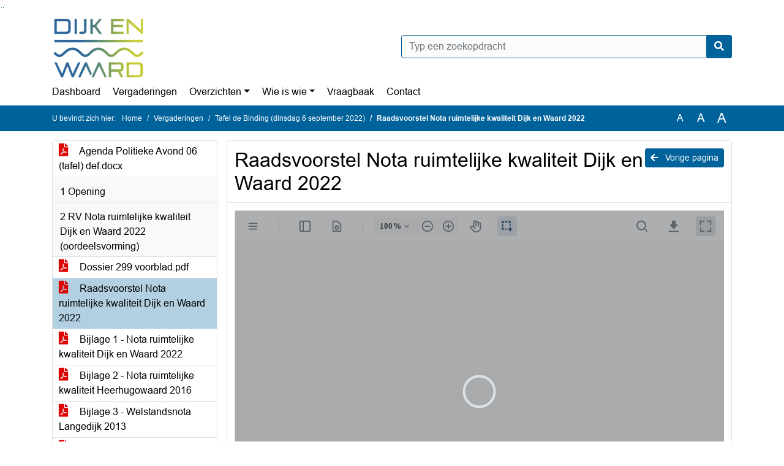

--- FILE ---
content_type: text/html; charset=utf-8
request_url: https://bestuur.dijkenwaard.nl/Agenda/Document/134153b7-1642-4e57-b78d-6912bf303c73?documentId=8b6e5ead-0f31-46c6-84de-e56f43324e92&agendaItemId=49dfecd4-4e9d-4069-8d7e-6f1f892721ac
body_size: 25726
content:
<!DOCTYPE html>
<html lang="nl">
<head>
    <meta charset="utf-8" />
    <meta name="viewport" content="width=device-width, initial-scale=1.0">
    <title>Document DijkenWaard - Raadsvoorstel Nota ruimtelijke kwaliteit Dijk en Waard 2022 - iBabs Publieksportaal</title>
    <link rel="SHORTCUT ICON" href="/favicon.svg?v=20210707" />
<link rel="icon" type="image/png" sizes="16x16" href="/Images/icons/ibabs/favicon-16x16.png?x46223">
<link rel="icon" type="image/png" sizes="32x32" href="/Images/icons/ibabs/favicon-32x32.png?x46223">
<link rel="icon" type="image/svg+xml" sizes="any" href="/favicon.svg?x46223">
<link rel="apple-touch-icon" href="/favicon.svg?x46223">
<link rel="apple-touch-icon" sizes="152x152" href="/Images/icons/ibabs/touch-icon-ipad.png?x46223">
<link rel="apple-touch-icon" sizes="167x167" href="/Images/icons/ibabs/touch-icon-ipad-retina.png?x46223">
<link rel="apple-touch-icon" sizes="180x180" href="/Images/icons/ibabs/touch-icon-iphone-retina.png?x46223">


    <link href="https://fonts.googleapis.com/css?family=Open+Sans:300,400,600,700,800" rel="stylesheet" />
    <link href="/Content/css?v=D-O9VFCAyJBB8XEPmMsnpG95XXUEHBJPXwTmEDlWT0I1" rel="stylesheet"/>

    <link href='/Content/cssparse?v=GwY4XHn5VbZxFlS8RAaRX5uQYXQffa-el0jQVsPNdzs1' rel='stylesheet' data-include-ie-parse />


<link href='/Content/Fonts/Arial.css' rel='stylesheet' data-include-ie-parse />
<link href='/Base/SiteCss' rel='stylesheet' data-include-ie-parse />

    

    <script src="/Script/ApplicationInsights"></script>
</head>
<body data-site-name="DijkenWaard">
    <div id="wrapper">
        <div class="skipcontent">
            <a href="#content" class="btn btn-ris sr-only sr-only-focusable" tabindex="0">Ga naar de inhoud van deze pagina</a>
            <a href="#search-input" class="btn btn-ris sr-only sr-only-focusable" tabindex="0">Ga naar het zoeken</a>
            <a href="#navigation" class="btn btn-ris sr-only sr-only-focusable" tabindex="0">Ga naar het menu</a>
        </div>
        <header id="header">
            <div class="container">
                <div class="row align-items-center">
                    <div class="col-left col-md-6">
                        <div class="d-flex justify-content-between align-items-center">
                            <div class="logo">
                                <a href="#" id="logo" >
                                        <img alt="Logo DijkenWaard" src="[data-uri]" />
                                </a>
                            </div>
                            <div class="d-block d-md-none">
                                <button type="button" class="navbar-toggler collapsed" data-toggle="collapse" data-target="#navbar" aria-expanded="false" aria-controls="navbar">
                                    <span class="navbar-toggler-icon" aria-hidden="true"></span>
                                    <span class="navbar-toggler-text">Menu</span>
                                </button>
                            </div>
                        </div>
                    </div>
                    <div class="col-right col-md-6">
                        <div class="form-inline justify-content-end d-none d-md-flex search-box">
                            <label class="sr-only" for="search-input">Zoeken naar</label>
                            <input class="form-control input-search" id="search-input" name="search" type="text" placeholder="Typ een zoekopdracht" aria-label="Typ een zoekopdracht" data-search-url="/Search" />
                            <button class="btn btn-search" type="button" id="search-button" aria-label="Nu zoeken">
                                <i class="fas fa-search" aria-hidden="true"></i>
                            </button>
                        </div>
                    </div>
                </div>
            </div>
        </header>
        <nav id="navigation" class="navbar navbar-expand-md">
            <div class="container">
                <div id="navbar" class="collapse navbar-collapse">
                    <ul class="navbar-nav mr-auto">
                        <li class="nav-item" id="nav-item-dashboard">
                            <a href="/" class="nav-link">Dashboard</a>
                        </li>
                        <li class="nav-item" id="nav-item-calendar">
                            <a href="/Calendar" class="nav-link">Vergaderingen</a>
                        </li>
                            <li class="nav-item dropdown" id="nav-item-report">
                                <a href="#" class="nav-link dropdown-toggle" data-toggle="dropdown" aria-haspopup="true" aria-expanded="false" id="nav-link-report">Overzichten</a>
                                <div class="dropdown-menu" aria-labelledby="nav-link-report">
                                    <a class="dropdown-item" href="/Reports">Overzichten</a>
                                        <a class="dropdown-item ml-md-3" href="/Reports/Details/d5cda57c-9f77-4fec-9cc5-c6bef5bdf990">Collegeberichten</a>
                                        <a class="dropdown-item ml-md-3" href="/Reports/Details/e617153d-96aa-4a27-963f-8f0e4b58dc8d">Informatie van derden</a>
                                        <a class="dropdown-item ml-md-3" href="/Reports/Details/2b658460-f33f-4acf-9432-e180218d33bc">Informatie van de Rekenkamer</a>
                                        <a class="dropdown-item ml-md-3" href="/Reports/Details/bece2ec3-147e-483e-83c8-070a73bf599c">Raadsvragen</a>
                                        <a class="dropdown-item ml-md-3" href="/Reports/Details/4dbef5e9-ba54-40b3-884b-cc35657b0c45">Amendementen</a>
                                        <a class="dropdown-item ml-md-3" href="/Reports/Details/52ce7df5-4cce-44ff-a707-0f47ae263d90">Moties</a>
                                        <a class="dropdown-item ml-md-3" href="/Reports/Details/db367d27-806b-4b5e-9083-73cc4211e3c9">Toezeggingen</a>
                                        <a class="dropdown-item ml-md-3" href="/Reports/Details/0e5b57b3-625a-4283-ae06-c4b8ef53f19d">Overige acties raad</a>
                                        <a class="dropdown-item ml-md-3" href="/Reports/Details/59c7bb5e-9e15-4cf8-84dc-e27647551fee">Besluitenlijsten B&amp;W</a>
                                        <a class="dropdown-item ml-md-3" href="/Reports/Details/afaf2ef3-c05b-430a-841b-6ed459396ebd">Gemeenschappelijke regelingen</a>
                                        <a class="dropdown-item ml-md-3" href="/Reports/Details/5427dbc9-78b0-41ba-99e3-daa29534ae03">Regels en afspraken</a>
                                </div>
                            </li>
                                                                                                        <li class="nav-item dropdown" id="nav-item-people">
                                    <a href="#" class="nav-link dropdown-toggle" data-toggle="dropdown" aria-haspopup="true" aria-expanded="false" id="nav-link-people">Wie is wie</a>
                                    <div class="dropdown-menu" aria-labelledby="nav-link-people">
                                        <a class="dropdown-item" href="/People">Wie is wie</a>
                                            <a class="dropdown-item ml-md-3" href="/People/Profiles/8ed59483-66b1-4e2f-b378-732947a8de82">Gemeenteraad</a>
                                            <a class="dropdown-item ml-md-3" href="/People/Profiles/3a5603cd-1bec-4c75-9693-d2a4c28448cf">Commissieleden</a>
                                            <a class="dropdown-item ml-md-3" href="/People/Profiles/6fa4313a-5d5c-48e9-858b-475a86fec8c3">Griffie</a>
                                            <a class="dropdown-item ml-md-3" href="/People/Profiles/37649fcd-0b89-4cb7-8d9d-f9d5b71e05b5">Rekenkamer</a>
                                    </div>
                                </li>
                                                                            <li class="nav-item" id="nav-item-help">
                                <a href="/Help" class="nav-link">Vraagbaak</a>
                            </li>
                                                    <li class="nav-item" id="nav-item-contact">
                                <a href="/Contact" class="nav-link">Contact</a>
                            </li>
                    </ul>
                </div>
            </div>
        </nav>
        <div id="mobile-searchbox" class="d-block d-md-none">
            <div class="container">
                <div class="row align-items-center">
                    <div class="col">
                        <div class="form-inline justify-content-end search-box">
                            <input class="form-control input-search" id="search-input-sm" name="search" type="text" placeholder="Typ een zoekopdracht" aria-label="Typ een zoekopdracht" data-search-url="/Search" />
                            <button class="btn btn-search" type="button" id="search-button-sm" aria-label="Nu zoeken">
                                <i class="fas fa-search" aria-hidden="true"></i>
                            </button>
                        </div>
                    </div>
                </div>
            </div>
        </div>
        <div id="breadcrumb">
            <div class="container">
                <nav class="navbar navbar-expand-md" aria-label="Kruimelpad">
                    <span class="breadcrumb-pre-text">
                        U bevindt zich hier:
                    </span>
                    <ol class="breadcrumb mr-auto">
                        <li class="breadcrumb-item">
                            <a href="/">Home</a>
                        </li>
                        
    <li class="breadcrumb-item">
        <a href="/Calendar">
            Vergaderingen
        </a>
    </li>
    <li class="breadcrumb-item">
        <a href="/Agenda/Index/134153b7-1642-4e57-b78d-6912bf303c73">
            Tafel de Binding (dinsdag 6 september 2022)
        </a>
    </li>
    <li class="breadcrumb-item active document-title" aria-current="page">
        Raadsvoorstel Nota ruimtelijke kwaliteit Dijk en Waard 2022
    </li>

                    </ol>
                    <div class="font-size">
                        <ul>
                            <li class="align-middle">
                                <button type="button" data-size="1.0" aria-label="Zet de tekst in de originele tekst grootte." aria-pressed="true">A</button>
                            </li>
                            <li class="align-middle">
                                <button type="button" data-size="1.2" aria-label="Vergroot de tekst met 20% ten opzichte van de originele tekst grootte." aria-pressed="false">A</button>
                            </li>
                            <li class="align-middle">
                                <button type="button" data-size="1.4" aria-label="Vergroot de tekst met 40% ten opzichte van de originele tekst grootte." aria-pressed="false">A</button>
                            </li>
                        </ul>
                    </div>
                </nav>
            </div>
        </div>
        <main id="content" class="d-flex">
            <div class="container d-flex align-items-stretch flex-fill">
                


<div class="row maincontent sidecontent-left align-items-stretch flex-fill">
    <aside class="col-md-3 col-lg-3" id="sidecontent-left">
        <div class="filterWidget widget">
                <div class="widgetContent">
                    <div class="attachments d-flex flex-column">
                            <a href="#" class="" data-document-id="c772c693-e007-4af9-b49a-f8b2fec060c0" data-document-type="pdf" data-document-url="/Document/LoadAgendaDocument/c772c693-e007-4af9-b49a-f8b2fec060c0?agendaId=134153b7-1642-4e57-b78d-6912bf303c73">
                                <span class="icon pdf" aria-label="pdf" role="img"></span>
                                Agenda Politieke Avond 06 (tafel) def.docx
                            </a>
                    </div>
                </div>
                                <div class="widgetLabel agenda-item" tabindex="0">
                        <div class="heading1">
                            1 Opening
                        </div>
                    </div>
                    <div class="widgetLabel agenda-item" tabindex="0">
                        <div class="heading1">
                            2 RV Nota ruimtelijke kwaliteit Dijk en Waard 2022 (oordeelsvorming)
                        </div>
                    </div>
                        <div class="widgetContent">
                            <div class="attachments d-flex flex-column">
                                    <a href="#" class="" data-document-id="ca23692b-1616-41b6-9e41-72d2e9c13751" data-document-type="pdf" data-document-url="/Document/LoadAgendaItemDocument/ca23692b-1616-41b6-9e41-72d2e9c13751?agendaItemId=49dfecd4-4e9d-4069-8d7e-6f1f892721ac">
                                        <span class="icon pdf" aria-label="pdf" role="img"></span>
                                        Dossier 299 voorblad.pdf
                                    </a>
                                    <a href="#" class="active" data-document-id="8b6e5ead-0f31-46c6-84de-e56f43324e92" data-document-type="pdf" data-document-url="/Document/LoadAgendaItemDocument/8b6e5ead-0f31-46c6-84de-e56f43324e92?agendaItemId=49dfecd4-4e9d-4069-8d7e-6f1f892721ac">
                                        <span class="icon pdf" aria-label="pdf" role="img"></span>
                                        Raadsvoorstel Nota ruimtelijke kwaliteit Dijk en Waard 2022
                                    </a>
                                    <a href="#" class="" data-document-id="95914a5d-66a3-49a4-a4b2-26a62b1f92bd" data-document-type="pdf" data-document-url="/Document/LoadAgendaItemDocument/95914a5d-66a3-49a4-a4b2-26a62b1f92bd?agendaItemId=49dfecd4-4e9d-4069-8d7e-6f1f892721ac">
                                        <span class="icon pdf" aria-label="pdf" role="img"></span>
                                        Bijlage 1 - Nota ruimtelijke kwaliteit Dijk en Waard 2022
                                    </a>
                                    <a href="#" class="" data-document-id="04e02050-2734-41bd-b63d-c828e65849c9" data-document-type="pdf" data-document-url="/Document/LoadAgendaItemDocument/04e02050-2734-41bd-b63d-c828e65849c9?agendaItemId=49dfecd4-4e9d-4069-8d7e-6f1f892721ac">
                                        <span class="icon pdf" aria-label="pdf" role="img"></span>
                                        Bijlage 2 - Nota ruimtelijke kwaliteit Heerhugowaard 2016
                                    </a>
                                    <a href="#" class="" data-document-id="60726455-9fcd-4ad1-a4a7-7aed38aebb70" data-document-type="pdf" data-document-url="/Document/LoadAgendaItemDocument/60726455-9fcd-4ad1-a4a7-7aed38aebb70?agendaItemId=49dfecd4-4e9d-4069-8d7e-6f1f892721ac">
                                        <span class="icon pdf" aria-label="pdf" role="img"></span>
                                        Bijlage 3 - Welstandsnota Langedijk 2013
                                    </a>
                                    <a href="#" class="" data-document-id="6e20bcfc-acf8-43da-997e-b4de1aff82d2" data-document-type="pdf" data-document-url="/Document/LoadAgendaItemDocument/6e20bcfc-acf8-43da-997e-b4de1aff82d2?agendaItemId=49dfecd4-4e9d-4069-8d7e-6f1f892721ac">
                                        <span class="icon pdf" aria-label="pdf" role="img"></span>
                                        Bijlage 4 - Infographic 
                                    </a>
                                    <a href="#" class="" data-document-id="09b26239-57e4-4c9b-a77c-24625e858880" data-document-type="pdf" data-document-url="/Document/LoadAgendaItemDocument/09b26239-57e4-4c9b-a77c-24625e858880?agendaItemId=49dfecd4-4e9d-4069-8d7e-6f1f892721ac">
                                        <span class="icon pdf" aria-label="pdf" role="img"></span>
                                        Nota Ruimtelijke Kwaliteit technische vragen.docx
                                    </a>
                            </div>
                        </div>
                    <div class="widgetLabel agenda-item" tabindex="0">
                        <div class="heading1">
                            3 Verordening BIZ Centrumwaard 2023-2027 (oordeelsvorming)
                        </div>
                    </div>
                        <div class="widgetContent">
                            <div class="attachments d-flex flex-column">
                                    <a href="#" class="" data-document-id="302568be-1ab3-49c8-822a-5ef8c39b50c3" data-document-type="pdf" data-document-url="/Document/LoadAgendaItemDocument/302568be-1ab3-49c8-822a-5ef8c39b50c3?agendaItemId=6f94beec-b850-4b47-8953-e3b799e5e7ea">
                                        <span class="icon pdf" aria-label="pdf" role="img"></span>
                                        Dossier 625 voorblad.pdf
                                    </a>
                                    <a href="#" class="" data-document-id="d764f262-9b9d-4071-a949-42b27ef49300" data-document-type="pdf" data-document-url="/Document/LoadAgendaItemDocument/d764f262-9b9d-4071-a949-42b27ef49300?agendaItemId=6f94beec-b850-4b47-8953-e3b799e5e7ea">
                                        <span class="icon pdf" aria-label="pdf" role="img"></span>
                                        Raadsvoorstel Verordening BIZ Centrumwaard 2023-2027 aanp.docx
                                    </a>
                                    <a href="#" class="" data-document-id="2ee9d71d-0aae-492e-bbdc-3df523f01208" data-document-type="pdf" data-document-url="/Document/LoadAgendaItemDocument/2ee9d71d-0aae-492e-bbdc-3df523f01208?agendaItemId=6f94beec-b850-4b47-8953-e3b799e5e7ea">
                                        <span class="icon pdf" aria-label="pdf" role="img"></span>
                                        Bijlage 1a Verordening BIZ
                                    </a>
                                    <a href="#" class="" data-document-id="5f3146fe-427d-4a56-aa19-bc394bf0c5d1" data-document-type="pdf" data-document-url="/Document/LoadAgendaItemDocument/5f3146fe-427d-4a56-aa19-bc394bf0c5d1?agendaItemId=6f94beec-b850-4b47-8953-e3b799e5e7ea">
                                        <span class="icon pdf" aria-label="pdf" role="img"></span>
                                        Bijlage 1b, BIZ gebied
                                    </a>
                                    <a href="#" class="" data-document-id="c404caaa-e2ed-43ac-979d-a6cf16d73544" data-document-type="pdf" data-document-url="/Document/LoadAgendaItemDocument/c404caaa-e2ed-43ac-979d-a6cf16d73544?agendaItemId=6f94beec-b850-4b47-8953-e3b799e5e7ea">
                                        <span class="icon pdf" aria-label="pdf" role="img"></span>
                                        Bijlage 2, Uitvoeringsovereenkomst
                                    </a>
                                    <a href="#" class="" data-document-id="ca1d6749-2614-44d4-b776-12c0212d64df" data-document-type="pdf" data-document-url="/Document/LoadAgendaItemDocument/ca1d6749-2614-44d4-b776-12c0212d64df?agendaItemId=6f94beec-b850-4b47-8953-e3b799e5e7ea">
                                        <span class="icon pdf" aria-label="pdf" role="img"></span>
                                        Bijlage 3, Reglement draagvlakmeting
                                    </a>
                                    <a href="#" class="" data-document-id="ff1a8368-f146-49d9-84e5-5e5c3aae6f0e" data-document-type="pdf" data-document-url="/Document/LoadAgendaItemDocument/ff1a8368-f146-49d9-84e5-5e5c3aae6f0e?agendaItemId=6f94beec-b850-4b47-8953-e3b799e5e7ea">
                                        <span class="icon pdf" aria-label="pdf" role="img"></span>
                                        Bijlage 4, BIZ plan
                                    </a>
                                    <a href="#" class="" data-document-id="d2129ba0-4d89-45c8-b159-e6b14f93ed74" data-document-type="pdf" data-document-url="/Document/LoadAgendaItemDocument/d2129ba0-4d89-45c8-b159-e6b14f93ed74?agendaItemId=6f94beec-b850-4b47-8953-e3b799e5e7ea">
                                        <span class="icon pdf" aria-label="pdf" role="img"></span>
                                        BIZ Centrumwaard technische vragen.docx
                                    </a>
                            </div>
                        </div>
                    <div class="widgetLabel agenda-item" tabindex="0">
                        <div class="heading1">
                            4 RV Vaststelling Bestemmingsplan en Exploitatieplan Westrand (oordeelsvorming)
                        </div>
                    </div>
                        <div class="widgetContent">
                            <div class="attachments d-flex flex-column">
                                    <a href="#" class="" data-document-id="4fdf893d-414b-4396-84e6-a2338b883c58" data-document-type="pdf" data-document-url="/Document/LoadAgendaItemDocument/4fdf893d-414b-4396-84e6-a2338b883c58?agendaItemId=9ebef4c0-eaa4-4907-b1db-ec0520a9755d">
                                        <span class="icon pdf" aria-label="pdf" role="img"></span>
                                        Dossier 590 voorblad.pdf
                                    </a>
                                    <a href="#" class="" data-document-id="73d78af0-f0c3-4c0b-9681-75f543df258b" data-document-type="pdf" data-document-url="/Document/LoadAgendaItemDocument/73d78af0-f0c3-4c0b-9681-75f543df258b?agendaItemId=9ebef4c0-eaa4-4907-b1db-ec0520a9755d">
                                        <span class="icon pdf" aria-label="pdf" role="img"></span>
                                        Raadsvoorstel Vaststelling Bestemmingsplan en Exploitatieplan Westrand te Sint Pancras
                                    </a>
                                    <a href="#" class="" data-document-id="e89d9e44-08ff-4693-b064-6b7478bff7ac" data-document-type="pdf" data-document-url="/Document/LoadAgendaItemDocument/e89d9e44-08ff-4693-b064-6b7478bff7ac?agendaItemId=9ebef4c0-eaa4-4907-b1db-ec0520a9755d">
                                        <span class="icon pdf" aria-label="pdf" role="img"></span>
                                        Reactienota bestemmingsplan (1).pdf
                                    </a>
                                    <a href="#" class="" data-document-id="c621c847-cf95-4133-83d5-9ff7c5f00b79" data-document-type="pdf" data-document-url="/Document/LoadAgendaItemDocument/c621c847-cf95-4133-83d5-9ff7c5f00b79?agendaItemId=9ebef4c0-eaa4-4907-b1db-ec0520a9755d">
                                        <span class="icon pdf" aria-label="pdf" role="img"></span>
                                        Bijlage 2 Bestemmingsplan Westrand in Sint Pancras
                                    </a>
                                    <a href="#" class="" data-document-id="0b9a6485-8e0e-4f60-b0ce-78ec972bbfdf" data-document-type="pdf" data-document-url="/Document/LoadAgendaItemDocument/0b9a6485-8e0e-4f60-b0ce-78ec972bbfdf?agendaItemId=9ebef4c0-eaa4-4907-b1db-ec0520a9755d">
                                        <span class="icon pdf" aria-label="pdf" role="img"></span>
                                        Bijlage 2 Bestemmingsplan Westrand in Sint Pancras (Bijlagen bij de regels)
                                    </a>
                                    <a href="#" class="" data-document-id="1819fb20-854a-43f3-9b88-d8f4ffbb2867" data-document-type="pdf" data-document-url="/Document/LoadAgendaItemDocument/1819fb20-854a-43f3-9b88-d8f4ffbb2867?agendaItemId=9ebef4c0-eaa4-4907-b1db-ec0520a9755d">
                                        <span class="icon pdf" aria-label="pdf" role="img"></span>
                                        Bijlage 3 Reactienota exploitatieplan
                                    </a>
                                    <a href="#" class="" data-document-id="9d6cc88c-6c6f-46ee-ade0-356b2cf1d477" data-document-type="pdf" data-document-url="/Document/LoadAgendaItemDocument/9d6cc88c-6c6f-46ee-ade0-356b2cf1d477?agendaItemId=9ebef4c0-eaa4-4907-b1db-ec0520a9755d">
                                        <span class="icon pdf" aria-label="pdf" role="img"></span>
                                        Bijlage 4 Exploitatieplan Westrand Sint Pancras
                                    </a>
                                    <a href="#" class="" data-document-id="fb7d13f2-e977-4137-9899-ee637678a0e6" data-document-type="pdf" data-document-url="/Document/LoadAgendaItemDocument/fb7d13f2-e977-4137-9899-ee637678a0e6?agendaItemId=9ebef4c0-eaa4-4907-b1db-ec0520a9755d">
                                        <span class="icon pdf" aria-label="pdf" role="img"></span>
                                        Westrand in Sint Pancras_Verbeelding
                                    </a>
                                    <a href="#" class="" data-document-id="cb4cc327-6bc8-4d8e-a5ad-de264ba08250" data-document-type="pdf" data-document-url="/Document/LoadAgendaItemDocument/cb4cc327-6bc8-4d8e-a5ad-de264ba08250?agendaItemId=9ebef4c0-eaa4-4907-b1db-ec0520a9755d">
                                        <span class="icon pdf" aria-label="pdf" role="img"></span>
                                        BpWestrand technische vragen.docx
                                    </a>
                            </div>
                        </div>
                    <div class="widgetLabel agenda-item" tabindex="0">
                        <div class="heading1">
                            5 Raadsvoorstel Vaststellen bestemmingsplan Benedenweg naast 143, Sint Pancras (oordeelsvorming)
                        </div>
                    </div>
                        <div class="widgetContent">
                            <div class="attachments d-flex flex-column">
                                    <a href="#" class="" data-document-id="b3195a5b-47bb-42ee-bdb6-083d04e6345a" data-document-type="pdf" data-document-url="/Document/LoadAgendaItemDocument/b3195a5b-47bb-42ee-bdb6-083d04e6345a?agendaItemId=1ec22a34-6af0-4a3f-9369-d9c5cac42f47">
                                        <span class="icon pdf" aria-label="pdf" role="img"></span>
                                        Dossier 610 voorblad.pdf
                                    </a>
                                    <a href="#" class="" data-document-id="288d9ef0-d60f-4191-b1de-c32fcdd9484a" data-document-type="pdf" data-document-url="/Document/LoadAgendaItemDocument/288d9ef0-d60f-4191-b1de-c32fcdd9484a?agendaItemId=1ec22a34-6af0-4a3f-9369-d9c5cac42f47">
                                        <span class="icon pdf" aria-label="pdf" role="img"></span>
                                        Raadsvoorstel Vaststellen bestemmingsplan Benedenweg naast 143 Sint Pancras
                                    </a>
                                    <a href="#" class="" data-document-id="66190b6b-7beb-447b-a633-484ce7ad1b52" data-document-type="pdf" data-document-url="/Document/LoadAgendaItemDocument/66190b6b-7beb-447b-a633-484ce7ad1b52?agendaItemId=1ec22a34-6af0-4a3f-9369-d9c5cac42f47">
                                        <span class="icon pdf" aria-label="pdf" role="img"></span>
                                        Bestemmingsplan ontwerp ter vaststelling.pdf
                                    </a>
                                    <a href="#" class="" data-document-id="f5f05566-e76a-42e9-b450-b35bcc822ff2" data-document-type="pdf" data-document-url="/Document/LoadAgendaItemDocument/f5f05566-e76a-42e9-b450-b35bcc822ff2?agendaItemId=1ec22a34-6af0-4a3f-9369-d9c5cac42f47">
                                        <span class="icon pdf" aria-label="pdf" role="img"></span>
                                        Reactienota bestemmingsplan
                                    </a>
                                    <a href="#" class="" data-document-id="08a82212-5cf6-4e34-b6e1-2e5ac77a49cc" data-document-type="pdf" data-document-url="/Document/LoadAgendaItemDocument/08a82212-5cf6-4e34-b6e1-2e5ac77a49cc?agendaItemId=1ec22a34-6af0-4a3f-9369-d9c5cac42f47">
                                        <span class="icon pdf" aria-label="pdf" role="img"></span>
                                        Bp. Benedenweg technische vragen.docx
                                    </a>
                            </div>
                        </div>
                    <div class="widgetLabel agenda-item" tabindex="0">
                        <div class="heading1">
                            6 RV Gebiedsvisie Grenzeloos Dijk en Waard - Kanaalpark (oordeelsvorming)
                        </div>
                    </div>
                        <div class="widgetContent">
                            <div class="attachments d-flex flex-column">
                                    <a href="#" class="" data-document-id="e68216e3-48c2-4d62-8abe-93e329e68cf2" data-document-type="pdf" data-document-url="/Document/LoadAgendaItemDocument/e68216e3-48c2-4d62-8abe-93e329e68cf2?agendaItemId=9f9dfc03-d3bc-4382-8e27-d92907900d54">
                                        <span class="icon pdf" aria-label="pdf" role="img"></span>
                                        Dossier 532 voorblad.pdf
                                    </a>
                                    <a href="#" class="" data-document-id="8a2da93c-2ce5-453f-a9ab-fbaa10a90f52" data-document-type="pdf" data-document-url="/Document/LoadAgendaItemDocument/8a2da93c-2ce5-453f-a9ab-fbaa10a90f52?agendaItemId=9f9dfc03-d3bc-4382-8e27-d92907900d54">
                                        <span class="icon pdf" aria-label="pdf" role="img"></span>
                                        Raadsvoorstel Visie Grenzeloos Dijk en Waard (Kanaalpark)
                                    </a>
                                    <a href="#" class="" data-document-id="813e7b3c-eda3-48b3-bebf-de3d67456050" data-document-type="pdf" data-document-url="/Document/LoadAgendaItemDocument/813e7b3c-eda3-48b3-bebf-de3d67456050?agendaItemId=9f9dfc03-d3bc-4382-8e27-d92907900d54">
                                        <span class="icon pdf" aria-label="pdf" role="img"></span>
                                        Bijlage 1 (bij besluit) Gebiedsvisie Grenzeloos Dijk en Waard - 08-06-2022
                                    </a>
                                    <a href="#" class="" data-document-id="3892b368-c361-4bf6-a3e0-b220cbd26d2a" data-document-type="pdf" data-document-url="/Document/LoadAgendaItemDocument/3892b368-c361-4bf6-a3e0-b220cbd26d2a?agendaItemId=9f9dfc03-d3bc-4382-8e27-d92907900d54">
                                        <span class="icon pdf" aria-label="pdf" role="img"></span>
                                        Bijlage 1 Inleiding Reactienota Kanaalpark versie3 
                                    </a>
                                    <a href="#" class="" data-document-id="af9718a3-4111-4a75-adad-522046c9a2ea" data-document-type="pdf" data-document-url="/Document/LoadAgendaItemDocument/af9718a3-4111-4a75-adad-522046c9a2ea?agendaItemId=9f9dfc03-d3bc-4382-8e27-d92907900d54">
                                        <span class="icon pdf" aria-label="pdf" role="img"></span>
                                        Bijlage 1 Reactienota visie GDW Kanaalpark 
                                    </a>
                                    <a href="#" class="" data-document-id="9d9d3d68-4b16-4853-8b81-21479ce52d61" data-document-type="pdf" data-document-url="/Document/LoadAgendaItemDocument/9d9d3d68-4b16-4853-8b81-21479ce52d61?agendaItemId=9f9dfc03-d3bc-4382-8e27-d92907900d54">
                                        <span class="icon pdf" aria-label="pdf" role="img"></span>
                                        Bijlage 2 Verdiepings- en inspiratiedocument cultuurhistorie
                                    </a>
                                    <a href="#" class="" data-document-id="90ba04be-a207-4a64-92b8-46da86aed8ca" data-document-type="pdf" data-document-url="/Document/LoadAgendaItemDocument/90ba04be-a207-4a64-92b8-46da86aed8ca?agendaItemId=9f9dfc03-d3bc-4382-8e27-d92907900d54">
                                        <span class="icon pdf" aria-label="pdf" role="img"></span>
                                        Bijlage 3 SMARTLAND-DijkenWaard-Verdiepingsdocument Ecologie
                                    </a>
                                    <a href="#" class="" data-document-id="bf1f2767-77a6-4a68-9fd9-705b703df8a1" data-document-type="pdf" data-document-url="/Document/LoadAgendaItemDocument/bf1f2767-77a6-4a68-9fd9-705b703df8a1?agendaItemId=9f9dfc03-d3bc-4382-8e27-d92907900d54">
                                        <span class="icon pdf" aria-label="pdf" role="img"></span>
                                        Bespreekvoorstel visie Knaalpark.docx
                                    </a>
                                    <a href="#" class="" data-document-id="6d7907bb-136b-4d3c-87c4-3070e1748765" data-document-type="pdf" data-document-url="/Document/LoadAgendaItemDocument/6d7907bb-136b-4d3c-87c4-3070e1748765?agendaItemId=9f9dfc03-d3bc-4382-8e27-d92907900d54">
                                        <span class="icon pdf" aria-label="pdf" role="img"></span>
                                        Kanaalpark technische vragen.docx
                                    </a>
                                    <a href="#" class="" data-document-id="79529db4-7f83-4aa6-b729-ed73b94d79a3" data-document-type="pdf" data-document-url="/Document/LoadAgendaItemDocument/79529db4-7f83-4aa6-b729-ed73b94d79a3?agendaItemId=9f9dfc03-d3bc-4382-8e27-d92907900d54">
                                        <span class="icon pdf" aria-label="pdf" role="img"></span>
                                        Inspreektekst en vragen dhr Nederstigt 06 sept 2022.pdf
                                    </a>
                            </div>
                        </div>
                    <div class="widgetLabel agenda-item" tabindex="0">
                        <div class="heading1">
                            7 Sluiting
                        </div>
                    </div>
        </div>
    </aside>
    <section class="col-md-9 maincontent d-flex" id="maincontent">
        <div class="row flex-fill">
            <div class="box col d-flex document">
                <div class="box-inner d-flex flex-fill flex-column">
                    <div class="box-header">
                        <a id="backButton" href="#" class="d-none d-md-block btn-sm btn-ris float-md-right"><i class="fas fa-arrow-left"></i> Vorige pagina</a>
                        <h1 class="document-title">Raadsvoorstel Nota ruimtelijke kwaliteit Dijk en Waard 2022</h1>
                    </div>
                    <div class="box-content box-padding flex-fill d-flex">
                        <div id="webviewer" class="flex-fill"></div>
                    </div>
                </div>
            </div>
        </div>
    </section>
</div>




            </div>
        </main>
                <footer id="footer-new">
                    <div class="container">
                        <div class="row justify-content-end align-items-start">
                            <div class="box mb-0 col-md-auto">
                                <div class="box-inner">
                                    <div class="box-content p-0 py-1">
                                        <ul class="list-group list-group-horizontal">
                                            <li class="list-group-item">
                                                <span>
                                                    <a href="https://www.ibabs.com">
                                                        iBabs Vergadermanagement
                                                        <i class="fas fa-external-link-alt"></i>
                                                    </a>
                                                </span>
                                            </li>
                                            <li class="list-group-item">
                                                <span>
                                                    <a href=https://portal.ibabs.eu/>
                                                        Inloggen
                                                    <i class="fas fa-external-link-alt"></i>
                                                </a>
                                            </span>
                                        </li>
                                    </ul>
                                </div>
                            </div>
                        </div>
                    </div>
                </div>
            </footer>

    </div>

    <script src="/scripts/main?v=DJZiH23W5dphf0OvlR2xsncTlu3UMUqyomKYo9qym7w1"></script>

    <script src="/scripts/localization/nl?v=meRI3Lzz9Ko3fJUOcqRMr0B15-3iMzakUQ7OHp8nYy81"></script>

    <script src="/Scripts/views/layout.js"></script>


    <script type='module' src='/lib/duetds-datepicker/duet.esm.js'></script>

    <script nomodule src='/lib/duetds-datepicker/duet.js'></script>


    
    <script src="/scripts/agendadocument?v=Yf8J131kLXHWbKx-gZv64xzSVXIT7xV9S6SlVQiXXPI1"></script>

    <script src="/Script/LoadAgendaItemDocument/8b6e5ead-0f31-46c6-84de-e56f43324e92?parentId=49dfecd4-4e9d-4069-8d7e-6f1f892721ac"></script>


</body>
</html>


--- FILE ---
content_type: text/css; charset=utf-8
request_url: https://bestuur.dijkenwaard.nl/Base/SiteCss
body_size: 943
content:
:root {--font-family: Arial;--active-agenda-color: #b2d0e1;--active-agenda-text-color: #000000;--box-hovering-color: #00629b;--box-hovering-text-color: #ffffff;--breadcrumb-color: #00629b;--breadcrumb-text-color: #ffffff;--button-color: #00629b;--button-color-rgba: rgba(0, 98, 155, 0.75);--button-border-color: #00629b;--button-text-color: #ffffff;--button-hover-color: #ffffff;--button-hover-border-color: #00629b;--button-hover-text-color: #00629b;--calendar-event-item-color: #dfe27d;--calendar-event-item-border-color: #dfe27d;--calendar-event-item-text-color: #000000;--calendar-event-item-hover-color: #dfe27d;--calendar-event-item-hover-border-color: #dfe27d;--calendar-event-item-hover-text-color: #000000;--calendar-events-current-day: #b2d0e1;--calendar-events-current-day-text-color: #000000;--calendar-header-color: #00629b;--calendar-header-text-color: #ffffff;--collapsed-content-rows-title: #00629b;--datepicker-hover-color: #00629b;--datepicker-hover-text-color: #ffffff;--datepicker-today-color: #b2d0e1;--default-link-hover-color: #00629b;--results-hover-color: #b2d0e1;--results-hover-text-color: #000000;--table-hover-color: #b2d0e1;--table-border-hover-color: #00629b;--table-hover-text-color: #000000;--navbar-toggle-icon: url("data:image/svg+xml,%3csvg xmlns='http://www.w3.org/2000/svg' width='30' height='30' viewBox='0 0 30 30'%3e%3cpath stroke='%2300629b' stroke-linecap='round' stroke-miterlimit='10' stroke-width='2' d='M4 7h22M4 15h22M4 23h22'/%3e%3c/svg%3e");}

--- FILE ---
content_type: application/x-javascript; charset=utf-8
request_url: https://bestuur.dijkenwaard.nl/Script/LoadAgendaItemDocument/8b6e5ead-0f31-46c6-84de-e56f43324e92?parentId=49dfecd4-4e9d-4069-8d7e-6f1f892721ac
body_size: 712
content:
(function() {ibabs.document.initWebViewer('/Document/LoadAgendaItemDocument/8b6e5ead-0f31-46c6-84de-e56f43324e92?agendaItemId=49dfecd4-4e9d-4069-8d7e-6f1f892721ac', 'Raadsvoorstel Nota ruimtelijke kwaliteit Dijk en Waard 2022', 'pdf', 'iBabs BV:OEM:iBabs BV   Web::B+:AMS(20280327):07A69DB3B6EC0D5869994E616F5F0DF2D3F13FF74BC26420F9A632513DF5C7', 'nl');})();